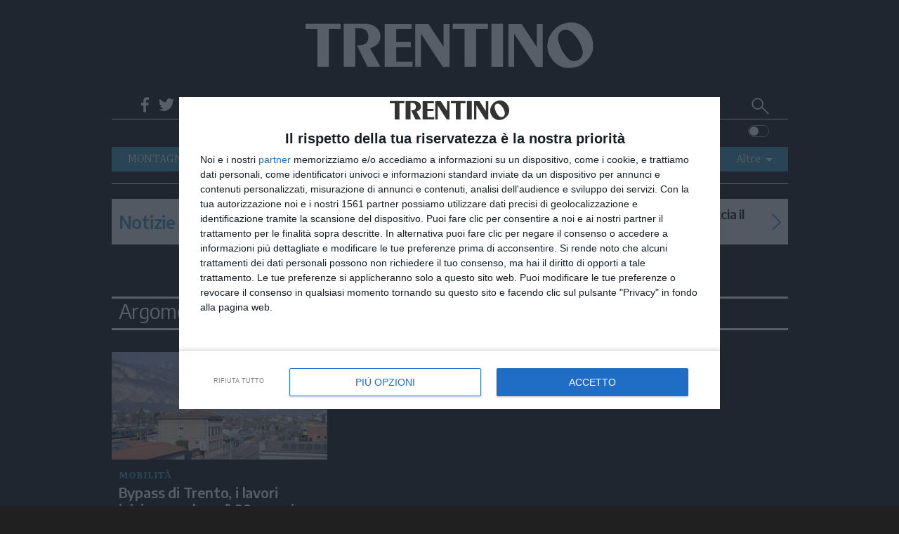

--- FILE ---
content_type: text/html;charset=utf-8
request_url: https://www.giornaletrentino.it/topics/Tag/demolizioni%20edifici%20bypass
body_size: 13880
content:

<!doctype html>
<html lang="it" itemscope itemtype="https://schema.org/WebPage">
      <head>
    <meta charset="utf-8" />

    
                            <title>topics - Trentino</title>

          <meta name="robots" content="index, follow" />
                <link rel="canonical" href="https://www.giornaletrentino.it/topics/Tag/demolizioni%20edifici%20bypass" />
    <meta name="language" content="Italiano" itemprop="inLanguage" />

          <meta name="description" content="Trentino è il quotidiano online di Trento continuamente aggiornato, con foto e video, su cronaca, politica, sport, cultura, spettacoli ed economia">
        <link rel="search" type="application/opensearchdescription+xml" href="" title="Cerca su Trentino" />
    <link rel="image_src" href="https://www.giornaletrentino.it/public/images/logo/trentino_logo.svg"/>
    <meta name="title" itemprop="name" content="topics - Trentino">
    <meta name="DC.title" content="topics - Trentino">
    <meta name="siteBrand" content="trentino"/>
    <meta name="siteLabel" content="Trentino"/>
    <meta name="edition" content="trento"/>

        <!-- OpenGraph -->
    <meta property="og:site_name" content="Trentino"/>
    <meta property="og:url" itemprop="url" content="https://www.giornaletrentino.it"/>
    <meta property="og:type" content="website"/>
    <meta property="og:image" content="/public/images/logo/trentino_logo.svg"/>
    <meta property="og:title" content="topics - Trentino"/>
    <meta property="og:description" itemprop="specialty" content="Trentino è il quotidiano online di Trento continuamente aggiornato, con foto e video, su cronaca, politica, sport, cultura, spettacoli ed economia" />
        <meta property="fb:app_id" content="193120940741283"/>

    <meta name="viewport" content="width=device-width, initial-scale=1" />
    <link rel="icon" type="image/png" href="https://www.giornaletrentino.it/others/favicon/Trentino.png" sizes="56x56">


    <meta name="theme-color" content="#4298b6">
    <meta name="msapplication-TileColor" content="#4298b6"/> 
    <meta name="application-name" content="Trentino"/>

    



      
                  <link rel="stylesheet" type="text/css" href="/cssresources/1757945201.css" />
                      <script src="/jsresources/header-1757945201.js"></script>
                                                                                <script>
  $(function() {
    window.currentUser.isLogged().always(function(data) {
      if (data) {
        $.ajax({ url: "/personalization?articleId=policy:2.261", method: "POST" });
      }
    });
  });
</script>
          <meta property="og:title" content="topics">
<meta property="og:site_name" content="Trentino">

  <meta property="og:url" content="https://www.giornaletrentino.it/topics/Tag/demolizioni%20edifici%20bypass">
  
<meta property="og:description" content="Trentino">
<meta property="og:type" content="website">

          <script src="https://platform.instagram.com/en_US/embeds.js"></script>                                <script>
  (function(i,s,o,g,r,a,m){i['GoogleAnalyticsObject']=r;i[r]=i[r]||function(){
  (i[r].q=i[r].q||[]).push(arguments)},i[r].l=1*new Date();a=s.createElement(o),
  m=s.getElementsByTagName(o)[0];a.async=1;a.src=g;m.parentNode.insertBefore(a,m)
  })(window,document,'script','https://www.google-analytics.com/analytics.js','ga');
  ga('create', 'UA-93378031-2', 'auto');
  var at = Cookies.get('accessToken');
  if (at) {
    var userId = at.split('::')[0];
    ga('set', 'userId', userId);
  }
              ga('send', 'pageview', {
    'dimension1': 'prod',
    'dimension2': '2.222',
    'dimension3': '2.261',
    'dimension4': '',
    'dimension5': 'page',
    'dimension9': '[2.222][2.261]'
              });
  function galleryGA(currImage) {
    ga('send', 'pageview', {
    'dimension1': 'prod',
    'dimension2': '2.222',
    'dimension3': '2.261',
    'dimension4': '',
    'dimension5': 'page',
    'dimension9': '[2.222][2.261]'
                });
  };
  function objectGA(videoid, videopagepath) {
    videopath = '[2.222][2.261]' + '[' + videoid + ']';
    ga('send', 'pageview', videopagepath, {
    'dimension1': 'prod',
    'dimension2': '2.222',
    'dimension3': '2.261',
    'dimension4': videoid,
    'dimension5': 'page',
    'dimension9': videopath
                });
  };
  </script>
    
    <script type="text/javascript" src="https://ajax.googleapis.com/ajax/libs/jquery/1.11.0/jquery.min.js"></script>

    <script type="text/javascript" src="/js/jquery.cookie.min.js"></script>

        <script>
    if($.cookie("trentino_colore") === undefined || $.cookie("trentino_colore") == "black") {
      document.write("<link rel=\"stylesheet\" type=\"text/css\" href=\"/dist/style_trentino.css\">");
    } else {
      document.write("<link rel=\"stylesheet\" type=\"text/css\" href=\"/dist/style_trentino_white.css\">");
    }
    </script>
    
        

    <script type="text/javascript" src="/js/joined.min.js"></script>


    <!-- Original Athesia Code -->
<script>
  var path_after_domain=window.location.pathname;
  path_after_domain = path_after_domain.replace('/cmlink/trentino', '');
  path_after_domain = path_after_domain.replace('/cmlink/siti-sie/trentino', '');
  var path_array = path_after_domain.split("/");
  if (path_array.length > 1) {
    var section = path_array[1];
  }
  if (path_array.length > 2) {
    var category = path_array[2];
  }
  window.googletag = window.googletag || {cmd: []};
  var adTargetsObj= {}
  if (category != undefined) {
    adTargetsObj.section = section;
    adTargetsObj.category = category;
  } else {
    adTargetsObj.section = section;
  }
  adTargetsObj.pageID = "2.261";

  googletag.cmd.push(function() {
    googletag.pubads().addEventListener("slotRenderEnded", function (e) {
      console.log(
        "====== SLOT RENDER ENDED =======",
        e.slot.getSlotElementId(),
        !e.isEmpty
      );
      var _gptElId = e.slot.getSlotElementId();

      if (_gptElId == "dlab-ad-IS" && e.isEmpty) {
        var scriptElement = document.createElement('script');
        scriptElement.src = "https://cdn.yobee.it/ad/yb-giornaletrentinoit.js";
        scriptElement.type = 'text/javascript';
        document.head.appendChild(scriptElement);
        
        var link = document.createElement( "link" );
        link.href = "https://cdn.yobee.it/ad/yb-giornaletrentinoit.css";
        link.rel = "stylesheet";
        document.head.appendChild(link);

        var adkSlot = document.createElement('div');
        adkSlot.id = 'yobee-intro';
        document.body.appendChild(adkSlot);
      }
    });
  });
</script>
<script type="text/javascript" src="https://www.stol.it/js/ads/athesia_react.js"></script>
<!-- End Original Athesia Code -->
<!-- Google tag (gtag.js) -->
<script async src="https://www.googletagmanager.com/gtag/js?id=G-EJB6M1PWLE"></script>
<script>
  window.dataLayer = window.dataLayer || [];
  function gtag(){dataLayer.push(arguments);}
  gtag('js', new Date());
  gtag('config', 'G-EJB6M1PWLE');
</script>
              
              <!-- InMobi Choice. Consent Manager Tag v3.0 (for TCF 2.2) -->
<script type="text/javascript" async=true>
(function() {
            var host = "www.giornaletrentino.it";
  var element = document.createElement('script');
  var firstScript = document.getElementsByTagName('script')[0];
  var url = 'https://cmp.inmobi.com'
    .concat('/choice/', 'AGG75WvU0MNU5', '/', host, '/choice.js?tag_version=V3');
  var uspTries = 0;
  var uspTriesLimit = 3;
  element.async = true;
  element.type = 'text/javascript';
  element.src = url;

  firstScript.parentNode.insertBefore(element, firstScript);

  function makeStub() {
    var TCF_LOCATOR_NAME = '__tcfapiLocator';
    var queue = [];
    var win = window;
    var cmpFrame;

    function addFrame() {
      var doc = win.document;
      var otherCMP = !!(win.frames[TCF_LOCATOR_NAME]);

      if (!otherCMP) {
        if (doc.body) {
          var iframe = doc.createElement('iframe');

          iframe.style.cssText = 'display:none';
          iframe.name = TCF_LOCATOR_NAME;
          doc.body.appendChild(iframe);
        } else {
          setTimeout(addFrame, 5);
        }
      }
      return !otherCMP;
    }

    function tcfAPIHandler() {
      var gdprApplies;
      var args = arguments;

      if (!args.length) {
        return queue;
      } else if (args[0] === 'setGdprApplies') {
        if (
          args.length > 3 &&
          args[2] === 2 &&
          typeof args[3] === 'boolean'
        ) {
          gdprApplies = args[3];
          if (typeof args[2] === 'function') {
            args[2]('set', true);
          }
        }
      } else if (args[0] === 'ping') {
        var retr = {
          gdprApplies: gdprApplies,
          cmpLoaded: false,
          cmpStatus: 'stub'
        };

        if (typeof args[2] === 'function') {
          args[2](retr);
        }
      } else {
        if(args[0] === 'init' && typeof args[3] === 'object') {
          args[3] = Object.assign(args[3], { tag_version: 'V3' });
        }
        queue.push(args);
      }
    }

    function postMessageEventHandler(event) {
      var msgIsString = typeof event.data === 'string';
      var json = {};

      try {
        if (msgIsString) {
          json = JSON.parse(event.data);
        } else {
          json = event.data;
        }
      } catch (ignore) {}

      var payload = json.__tcfapiCall;

      if (payload) {
        window.__tcfapi(
          payload.command,
          payload.version,
          function(retValue, success) {
            var returnMsg = {
              __tcfapiReturn: {
                returnValue: retValue,
                success: success,
                callId: payload.callId
              }
            };
            if (msgIsString) {
              returnMsg = JSON.stringify(returnMsg);
            }
            if (event && event.source && event.source.postMessage) {
              event.source.postMessage(returnMsg, '*');
            }
          },
          payload.parameter
        );
      }
    }

    while (win) {
      try {
        if (win.frames[TCF_LOCATOR_NAME]) {
          cmpFrame = win;
          break;
        }
      } catch (ignore) {}

      if (win === window.top) {
        break;
      }
      win = win.parent;
    }
    if (!cmpFrame) {
      addFrame();
      win.__tcfapi = tcfAPIHandler;
      win.addEventListener('message', postMessageEventHandler, false);
    }
  };

  makeStub();

  function makeGppStub() {
    const CMP_ID = 10;
    const SUPPORTED_APIS = [
      '2:tcfeuv2',
      '6:uspv1',
      '7:usnatv1',
      '8:usca',
      '9:usvav1',
      '10:uscov1',
      '11:usutv1',
      '12:usctv1'
    ];

    window.__gpp_addFrame = function (n) {
      if (!window.frames[n]) {
        if (document.body) {
          var i = document.createElement("iframe");
          i.style.cssText = "display:none";
          i.name = n;
          document.body.appendChild(i);
        } else {
          window.setTimeout(window.__gpp_addFrame, 10, n);
        }
      }
    };
    window.__gpp_stub = function () {
      var b = arguments;
      __gpp.queue = __gpp.queue || [];
      __gpp.events = __gpp.events || [];

      if (!b.length || (b.length == 1 && b[0] == "queue")) {
        return __gpp.queue;
      }

      if (b.length == 1 && b[0] == "events") {
        return __gpp.events;
      }

      var cmd = b[0];
      var clb = b.length > 1 ? b[1] : null;
      var par = b.length > 2 ? b[2] : null;
      if (cmd === "ping") {
        clb(
          {
            gppVersion: "1.1", // must be “Version.Subversion”, current: “1.1”
            cmpStatus: "stub", // possible values: stub, loading, loaded, error
            cmpDisplayStatus: "hidden", // possible values: hidden, visible, disabled
            signalStatus: "not ready", // possible values: not ready, ready
            supportedAPIs: SUPPORTED_APIS, // list of supported APIs
            cmpId: CMP_ID, // IAB assigned CMP ID, may be 0 during stub/loading
            sectionList: [],
            applicableSections: [-1],
            gppString: "",
            parsedSections: {},
          },
          true
        );
      } else if (cmd === "addEventListener") {
        if (!("lastId" in __gpp)) {
          __gpp.lastId = 0;
        }
        __gpp.lastId++;
        var lnr = __gpp.lastId;
        __gpp.events.push({
          id: lnr,
          callback: clb,
          parameter: par,
        });
        clb(
          {
            eventName: "listenerRegistered",
            listenerId: lnr, // Registered ID of the listener
            data: true, // positive signal
            pingData: {
              gppVersion: "1.1", // must be “Version.Subversion”, current: “1.1”
              cmpStatus: "stub", // possible values: stub, loading, loaded, error
              cmpDisplayStatus: "hidden", // possible values: hidden, visible, disabled
              signalStatus: "not ready", // possible values: not ready, ready
              supportedAPIs: SUPPORTED_APIS, // list of supported APIs
              cmpId: CMP_ID, // list of supported APIs
              sectionList: [],
              applicableSections: [-1],
              gppString: "",
              parsedSections: {},
            },
          },
          true
        );
      } else if (cmd === "removeEventListener") {
        var success = false;
        for (var i = 0; i < __gpp.events.length; i++) {
          if (__gpp.events[i].id == par) {
            __gpp.events.splice(i, 1);
            success = true;
            break;
          }
        }
        clb(
          {
            eventName: "listenerRemoved",
            listenerId: par, // Registered ID of the listener
            data: success, // status info
            pingData: {
              gppVersion: "1.1", // must be “Version.Subversion”, current: “1.1”
              cmpStatus: "stub", // possible values: stub, loading, loaded, error
              cmpDisplayStatus: "hidden", // possible values: hidden, visible, disabled
              signalStatus: "not ready", // possible values: not ready, ready
              supportedAPIs: SUPPORTED_APIS, // list of supported APIs
              cmpId: CMP_ID, // CMP ID
              sectionList: [],
              applicableSections: [-1],
              gppString: "",
              parsedSections: {},
            },
          },
          true
        );
      } else if (cmd === "hasSection") {
        clb(false, true);
      } else if (cmd === "getSection" || cmd === "getField") {
        clb(null, true);
      }
      //queue all other commands
      else {
        __gpp.queue.push([].slice.apply(b));
      }
    };
    window.__gpp_msghandler = function (event) {
      var msgIsString = typeof event.data === "string";
      try {
        var json = msgIsString ? JSON.parse(event.data) : event.data;
      } catch (e) {
        var json = null;
      }
      if (typeof json === "object" && json !== null && "__gppCall" in json) {
        var i = json.__gppCall;
        window.__gpp(
          i.command,
          function (retValue, success) {
            var returnMsg = {
              __gppReturn: {
                returnValue: retValue,
                success: success,
                callId: i.callId,
              },
            };
            event.source.postMessage(msgIsString ? JSON.stringify(returnMsg) : returnMsg, "*");
          },
          "parameter" in i ? i.parameter : null,
          "version" in i ? i.version : "1.1"
        );
      }
    };
    if (!("__gpp" in window) || typeof window.__gpp !== "function") {
      window.__gpp = window.__gpp_stub;
      window.addEventListener("message", window.__gpp_msghandler, false);
      window.__gpp_addFrame("__gppLocator");
    }
  };

  makeGppStub();

  var uspStubFunction = function() {
    var arg = arguments;
    if (typeof window.__uspapi !== uspStubFunction) {
      setTimeout(function() {
        if (typeof window.__uspapi !== 'undefined') {
          window.__uspapi.apply(window.__uspapi, arg);
        }
      }, 500);
    }
  };

  var checkIfUspIsReady = function() {
    uspTries++;
    if (window.__uspapi === uspStubFunction && uspTries < uspTriesLimit) {
      console.warn('USP is not accessible');
    } else {
      clearInterval(uspInterval);
    }
  };

  if (typeof window.__uspapi === 'undefined') {
    window.__uspapi = uspStubFunction;
    var uspInterval = setInterval(checkIfUspIsReady, 6000);
  }
    })();
</script>
<!-- End InMobi Choice. Consent Manager Tag v3.0 (for TCF 2.2) -->        <style type='text/css'>#MS-big-play-poster {display: none;}
    #MSVD-Container{display: block;
position: relative;
width: 100%;}
#MSVD-video-video-header:hover:active {
    display: none !important;
}
.headerTxt {
    display: none !important;
}
    </style>
    <script type='text/javascript' src='https://webtools-6201a3d484184c6cb0bcd999c249a471.msvdn.net/js/mainstreaming.js'></script>


          <script type="text/javascript" src="/dist/script.min.js" defer></script>
        <!-- Matomo -->
<script>
  var _paq = window._paq = window._paq || [];
  /* tracker methods like "setCustomDimension" should be called before "trackPageView" */
  _paq.push(['trackPageView']);
  _paq.push(['enableLinkTracking']);
  (function() {
    var u="https://webstat.athesia.com/";
    _paq.push(['setTrackerUrl', u+'matomo.php']);
    _paq.push(['setSiteId', '25']);
    var d=document, g=d.createElement('script'), s=d.getElementsByTagName('script')[0];
    g.async=true; g.src=u+'matomo.js'; s.parentNode.insertBefore(g,s);
  })();
</script>
<noscript><p><img src="https://webstat.athesia.com/matomo.php?idsite=25&amp;rec=1" style="border:0;" alt="" /></p></noscript>
<!-- End Matomo Code -->
      </head>

  <body class="rubric sidebar default" province="trentino">
    <div id='dlab-ad-W' class="skin">
</div>
        <div class="ad-sticky">
<div id='dlab-ad-S25'>
</div>
</div>    <script type="text/javascript" src="//services.brid.tv/player/build/brid.outstream.min.js"></script> <script type="text/javascript"> $bos("Brid_12805341", {"id":"15773","width":"480","height":"270"}); </script>
    <wrapper>
      <container>
        <header role="banner">
  <div class="brand-header">
        <div class="ad-header manchettesx desktop">
  <ad-container>
<div id='dlab-ad-S1-left'>
</div>
  </ad-container>
</div>    <logo>
      <h1 itemprop="publisher" itemscope itemtype="https://schema.org/Brand">
        <a href="https://www.giornaletrentino.it" class="logo-image" itemprop="url">
          <span class="screen-reader-text" itemprop="name">Trentino</span>
                      <script>
              if($.cookie("trentino_colore") === undefined || $.cookie("trentino_colore") == "black") {
                document.write("<img src=\"/public/images/logo/trentino_logo_bianco.svg\" alt=\"\" itemprop=\"logo\" aria-label=\"Trentino\">");
              } else {
                document.write("<img src=\"/public/images/logo/trentino_logo.svg\" alt=\"\" itemprop=\"logo\" aria-label=\"Trentino\">");
              }
            </script>
                  </a>
      </h1>
    <div class="search_mob">
        <section class="slim-header--search2" rolte="search">
          <h1 class="screen-reader-text">Cerca su Trentino</h1>
          <form method="get" action="https://www.giornaletrentino.it/" itemprop="potentialAction" itemscope itemtype="https://schema.org/SearchAction">
                        <meta name="target" itemprop="target" content="/?q={q}"/>
            <input type="checkbox" id="toggle-searchfield2">
            <input type="text" class="slim-header--searchfield2" autocomplete="off" placeholder=" Cerca nel sito" name="q" id="site-input" itemprop="query-input">
            <input type="hidden" name="view" id="siteBrand" value="trentino">
            <input type="hidden" name="view" id="view-input" value="Trentino">
            <label for="toggle-searchfield2" class="search-button2" title="Cerca"></label>
            <button value="Submit" type="submit" id="site-searchformbutton" class="search-button2" aria-label="Cerca">Cerca</button>
          </form>
        </section>
    </div>
    </logo>
        <div class="ad-header manchettedx">
  <ad-container>
<div id='dlab-ad-S1-right'>
</div>
  </ad-container>
</div>
<script>
function moveManchetteDx() {
var widthLimit = 839;
  if ($(window).width() <= widthLimit) {
    $(".brand-header").before($('div.ad-header.manchettedx'));
  }
}

$(document).ready(function() {
  moveManchetteDx();
});
</script>    <div class="hamburger">
    <label for="navigation-toggle-box" role="button" class="brand-header--toggle-button" aria-controls="navigation" aria-label="Menu" data-ct-label="menu">
      <span class="brand-header--toggle-button-inner">
        <hr />
      </span>
      <span class="screen-reader-text">Menu</span>
    </label>
          <label class="switch mobile">
        <input type="checkbox" id="checkboxtrentinomobile">
        <span class="slidertrentino round"></span>
      </label>
        </div>
  </div>
  
    <input type="checkbox" id="navigation-toggle-box" class="navigation-toggle-box">
  <div class="slim-header">
    <ul class="slim-header--col slim-header--external-links">
                        <li class="slim-header--read-online">
            <a href="https://edicola.giornaletrentino.it" title="Leggi / Abbonati">Leggi / Abbonati <span class="slim-header--read-online-paper">Trentino</span></a>
          </li>
                    <li class="slim-header--social-icons">
        <div class="facebook">
          <a social-icon="facebook" title="Facebook" itemprop="sameAs">Facebook</a>
          <div class="facebook-popup">
            <iframe name="f23b1e5b47549e6" allowtransparency="true" allowfullscreen="true" scrolling="no" title="fb:like_box Facebook Social Plugin" style="border: medium none; visibility: visible; width: 300px; height: 214px;" src="https://www.facebook.com/v2.0/plugins/like_box.php?app_id=193120940741283&amp;channel=http%3A%2F%2Fstaticxx.facebook.com%2Fconnect%2Fxd_arbiter%2Fr%2F0sTQzbapM8j.js%3Fversion%3D42%23cb%3Df2306dafaeb60ea%26domain%3Dwww.giornaletrentino.it%26origin%3Dhttps%253A%252F%252Fwww.giornaletrentino.it%252Ff1dfb2e098f121c%26relation%3Dparent.parent&amp;container_width=0&amp;header=false&amp;href=http%3A%2F%2Fwww.facebook.com%2FTrentin0&amp;locale=it_IT&amp;sdk=joey&amp;show_border=false" class="" width="1000px" height="1000px" frameborder="0"></iframe>
          </div>
        </div>
        <script>
          $(document).ready(function() {
            $('div.facebook').hover(function() {
              $('.facebook-popup').fadeIn();
              $('.facebook-popup').css('overflow', 'visible');
            }, function() {
              $('.facebook-popup').fadeOut();
              $('.facebook-popup').css('overflow', 'hidden');
            });
          });
        </script>
      </li>
      <li class="slim-header--social-icons">
        <div class="twitter">
          <a social-icon="twitter" title="Twitter" itemprop="sameAs">Twitter</a>
          <div class="twitter-popup">
            <iframe id="twitter-widget-0" scrolling="no" allowtransparency="true" class="twitter-follow-button twitter-follow-button-rendered" style="position: static; visibility: visible; width: 233px; height: 20px;" title="Twitter Follow Button" src="https://platform.twitter.com/widgets/follow_button.89bd237a86eeb0e8b1de842a4b88b09b.it.html#dnt=false&amp;id=twitter-widget-0&amp;lang=it&amp;screen_name=Trentin0&amp;show_count=true&amp;show_screen_name=true&amp;size=m&amp;time=1491314616838" data-screen-name="Trentin0" frameborder="0"></iframe>
          </div>
        </div>
        <script>
          $(document).ready(function() {
            $('div.twitter').hover(function() {
              $('.twitter-popup').fadeIn();
              $('.twitter-popup').css('overflow', 'visible');
            }, function() {
              $('.twitter-popup').fadeOut();
              $('.twitter-popup').css('overflow', 'hidden');
            });
          });
        </script>
      </li>
      <li class="slim-header--social-icons">
        <a href="https://www.instagram.com/instatrentino/" social-icon="instagram" title="Instagram" itemprop="sameAs" target="_blank">Instagram</a>
      </li>
      <li class="slim-header--social-icons">
        <a href="" social-icon="telegram" title="telegram">Telegram</a>
      </li>
      <li class="slim-header--social-icons">
        <a href="https://www.giornaletrentino.it/feed-rss" social-icon="rss" title="RSS">RSS</a>
      </li>
    </ul>
    <div class="slim-header--col slim-header--today">
          <span>venerdì, 30 gennaio 2026</span>
    </div>
    <div class="slim-header--col slim-header--spacer"></div>
    <ul class="slim-header--col slim-header--internal-links">
      <li class="slim-header--search-item">
        <section class="slim-header--search" rolte="search">
          <h1 class="screen-reader-text">Cerca su Trentino</h1>
          <form method="get" action="https://www.giornaletrentino.it/" itemprop="potentialAction" itemscope itemtype="https://schema.org/SearchAction">
                        <meta name="target" itemprop="target" content="/?q={q}"/>
            <input type="checkbox" id="toggle-searchfield">
            <input type="text" class="slim-header--searchfield" autocomplete="off" placeholder=" Cerca nel sito" name="q" id="site-input" itemprop="query-input">
            <input type="hidden" name="view" id="siteBrand" value="trentino">
            <input type="hidden" name="view" id="view-input" value="Trentino">
            <label for="toggle-searchfield" class="search-button" title="Cerca"></label>
            <button value="Submit" type="submit" id="site-searchformbutton" class="search-button" aria-label="Cerca">Cerca</button>
          </form>
        </section>
      </li>
                                  </ul>
  </div>
  
  
  <div class="nav-header">
    <div class="nav-header--first-col">
      <section class="nav-header--towns">
      </section>
       
            <label class="switch desktop">
        <input type="checkbox" id="checkboxtrentino">
        <span class="slidertrentino round"></span>
      </label>
<script>
const checkbox = $("#checkboxtrentino");
const checkboxmobile = $("#checkboxtrentinomobile");

if($.cookie("trentino_colore") == "white") {
  checkbox.prop( "checked", true );
  checkboxmobile.prop( "checked", true );
}

checkbox.change(function(event) {
  colorSwitch();
});

checkboxmobile.change(function(event) {
  colorSwitch();
});

function colorSwitch() {
  var date = new Date();
  date.setTime(date.getTime() + 365 * 24 * 60 * 60 * 1000);
  if($.cookie("trentino_colore") === undefined || $.cookie("trentino_colore") == "black") {
    $.cookie("trentino_colore", "white", { path: '/', expires: date });
  } else {
    $.cookie("trentino_colore", "black", { path: '/', expires: date });
  }
  window.location.reload(true);
  return false;
}
</script>
          </div>
    <nav role="navigation" class="nav-header--navigation">
      <h1 class="screen-reader-text">Navigazione principale</h1>
      <ul class="nav-header--navigation-list" itemscope itemtype="https://schema.org/SiteNavigationElement">
        <li class="nav-header--navigation-listitem mobile-only" itemprop="name">
          <a href="https://www.giornaletrentino.it" title="Home" itemprop="url">Home</a>
        </li>
                                      <li class="nav-header--navigation-listitem" itemprop="name">
              <a href="/montagna" title="MONTAGNA" itemprop="url">MONTAGNA</a>
            </li>
                                                    <li class="nav-header--navigation-listitem" itemprop="name">
              <a href="/ambiente" title="AMBIENTE" itemprop="url">AMBIENTE</a>
            </li>
                                                    <li class="nav-header--navigation-listitem" itemprop="name">
              <a href="/eventi" title="EVENTI" itemprop="url">EVENTI</a>
            </li>
                                                    <li class="nav-header--navigation-listitem" itemprop="name">
              <a href="/cronaca" title="CRONACA" itemprop="url">CRONACA</a>
            </li>
                                                    <li class="nav-header--navigation-listitem" itemprop="name">
              <a href="/garda" title="GARDA" itemprop="url">GARDA</a>
            </li>
                                                    <li class="nav-header--navigation-listitem" itemprop="name">
              <a href="/cultura" title="CULTURA" itemprop="url">CULTURA</a>
            </li>
                                                    <li class="nav-header--navigation-listitem" itemprop="name">
              <a href="/podcast" title="PODCAST" itemprop="url">PODCAST</a>
            </li>
                                                                      <li class="nav-header--navigation-listitem" itemprop="name">
              <a href="/foto" title="FOTO" itemprop="url">FOTO</a>
            </li>
                                                                <li class="nav-header--navigation-listitem" itemprop="name">
            <section class="nav-header--navigation-all">
              <h1>Altre</h1>
              <ul class="nav-header--navigation-all-list">
                              <li class="nav-header--navigation-all-listitem" itemprop="name">
                    <a link href="/video" title="VIDEO" itemprop="url">VIDEO</a>
                  </li>
                                                                      <li class="nav-header--navigation-all-listitem" itemprop="name">
                    <a link href="/generazioni" title="GENERAZIONI" itemprop="url">GENERAZIONI</a>
                  </li>
                                                                      <li class="nav-header--navigation-all-listitem" itemprop="name">
                    <a link href="/italia-mondo" title="ITALIA-MONDO" itemprop="url">ITALIA-MONDO</a>
                  </li>
                                                                                                                                                                                                                                                          </ul>
            </section>
            </li>
                    </ul>
    </nav>
                    <div class="nav-header--vertical-channel">
      <ul class="nav-header--vertical-channel-list" itemscope itemtype="https://schema.org/SiteNavigationElement">
                                                                                                                                                                                                                                                                                                                                                                                                                                            </ul>
    </div>
      </div>
</header>
        <main role="main">
          <leader-block>
            
            <content-block>
              <section class="content-block--main">
                                  <section class="main">
                    <div class="rubric--content">
                      
                                        
<div class="breakingNews">
    <div class="breakingNewsTitle">
            <div class="breakingNewsTitleText">Notizie</div>
                </div>
    <div class="prevNews"></div>
    <div class="slideshow-container">

                                                  <div class="mySlides">
                                                                        <div class="breakingNewsTime">20:49</div>
                  <div class="breakingNewsText"><a href="/cronaca/fiamma-olimpica-a-trento-ruggero-tita-ha-acceso-il-braciere-1.4280078" title="News">Fiamma olimpica a Trento: Ruggero Tita ha acceso il braciere</a></div>
                  </div>
                                  <div class="mySlides">
                                                                        <div class="breakingNewsTime">16:49</div>
                  <div class="breakingNewsText"><a href="/cronaca/dopo-la-neve-si-riaffaccia-il-sole-le-previsioni-del-weekend-1.4279801" title="News">Dopo la neve, si riaffaccia il sole: le previsioni del weekend</a></div>
                  </div>
                                  <div class="mySlides">
                                                                        <div class="breakingNewsTime">12:11</div>
                  <div class="breakingNewsText"><a href="/cronaca/fiamma-olimpica-%C3%A8-il-giorno-di-trento-gran-finale-in-piazza-duomo-1.4279328" title="News">Fiamma olimpica, è il giorno di Trento: gran finale in piazza Duomo</a></div>
                  </div>
                                  <div class="mySlides">
                                                                        <div class="breakingNewsTime">11:19</div>
                  <div class="breakingNewsText"><a href="/cronaca/mele-per-la-trentina-il-miglior-bilancio-previsionale-di-sempre-1.4279278" title="News">Mele, per la Trentina il «miglior bilancio previsionale di sempre»</a></div>
                  </div>
                                  <div class="mySlides">
                                                                        <div class="breakingNewsTime">10:59</div>
                  <div class="breakingNewsText"><a href="/cronaca/2026/01/28/il-gatto-di-mauro-sbetta-cerca-casa-e-ancora-debilitato-e-traumatizzato-1.4279295" title="News">Omicidio di Strigno, il gatto di Mauro Sbetta cerca casa: è ancora traumatizzato</a></div>
                  </div>
                                  <div class="mySlides">
                                                                        <div class="breakingNewsTime">16:30</div>
                  <div class="breakingNewsText"><a href="/cronaca/il-maltempo-prosegue-ma-precipitazioni-previste-in-calo-1.4278633" title="News">Il maltempo prosegue, ma precipitazioni previste in calo</a></div>
                  </div>
                                  <div class="mySlides">
                                                                        <div class="breakingNewsTime">15:42</div>
                  <div class="breakingNewsText"><a href="/cronaca/la-fiamma-olimpica-attraversa-le-valli-di-fassa-e-fiemme-1.4278019" title="News">La fiamma olimpica attraversa le valli di Fassa e Fiemme</a></div>
                  </div>
                                  <div class="mySlides">
                                                                        <div class="breakingNewsTime">12:30</div>
                  <div class="breakingNewsText"><a href="/cronaca/giochi-viaggio-tra-le-localit%C3%A0-olimpiche-da-milano-a-cortina-alla-val-di-fiemme-1.4278392" title="News">Giochi, viaggio tra le località olimpiche: da Milano a Cortina alla val di Fiemme</a></div>
                  </div>
                    </div>
    <div class="nextNews"></div>
</div>

<script>
  const breakingNews = document.querySelectorAll(".breakingNews");
  if (breakingNews.length > 0) {
    const prevNews = breakingNews[0].querySelector(".prevNews");
    prevNews.addEventListener("click", prevClick.bind(null), false);
    
    const nextNews = breakingNews[0].querySelector(".nextNews");
    nextNews.addEventListener("click", nextClick.bind(null), false);
  }


var slideIndex = 0;
var slides = document.getElementsByClassName("mySlides");
showSlides();

function prevClick() {
  slideIndex = slideIndex - 2;
  if (slideIndex < 1) {slideIndex = slides.length - 1}
  moveSlides();
}

function nextClick() {
  moveSlides();
}

function moveSlides() {
  var i;

  for (i = 0; i < slides.length; i++) {
    slides[i].style.display = "none";  
  }
  slideIndex++;
  if (slideIndex > slides.length) {slideIndex = 1}
  slides[slideIndex-1].style.display = "flex";
  if (slideIndex < slides.length && $(".breakingNews").width() > 839) {
    slides[slideIndex].style.display = "flex";
  }
}

function showSlides(isShowSlide) {
  moveSlides();
  setTimeout(showSlides, 10000); // Change image every 10 seconds
}
</script>


                        
                            <ad-container class="strip">
  <div ad-item>
    <hr class="ad-top">
<div id='dlab-ad-S2'>
</div>
    <hr class="ad-bottom">
  </div>
</ad-container>                                                                                            <ad-container class="mobile 300_100 sticky">
  <div ad-item>
    <hr class="ad-top">
    <hr class="ad-bottom">
  </div>
</ad-container>

<script>
window.onscroll = function() {
  var scrollLimit = 1000;
  if (window.scrollY >= scrollLimit) {
    //alert("x")
  $('ad-container.sticky').css('position','unset');
  }
};

function moveMobileBanner() {
var widthLimit = 839;
  if ($(window).width() <= widthLimit) {
    $("ad-container.mobile.300_100.sticky hr.ad-top").after($("div.skin"));
  }
}
$(document).ready(function() {
  moveMobileBanner();
});
</script>                        
                            <header class="sidebar--header">
                                    <h1 class="sidebar--header-title" itemprop="headline name">
        <small>Argomento:</small>
        demolizioni edifici bypass      </h1>
      </header>
                                                                                  
    <article class="article aperture article1" >
    <a href="/cronaca/trento/bypass-di-trento-i-lavori-inizieranno-luned%C3%AC-29-maggio-1.3508741" class="article--image">
        <div class="article--image-img">
                                                                    <img lazy data-original="/image/contentid/policy:1.3508740:1685094113/bypass%20trento.png?f=2x1&$p$f=2b3d75f" title="bypass trento.png">
                                  </div>
    </a>
    <div class="article--text">
                  <span class="article--badge">      mobilit&agrave;
  </span>
                <header class="article--header">
            <a href="/cronaca/trento/bypass-di-trento-i-lavori-inizieranno-luned%C3%AC-29-maggio-1.3508741" class="article--title">
                <h1>Bypass di Trento, i lavori inizieranno lunedì 29 maggio</h1>
            </a>
        </header>
        <div class="article--content">
            <div class="article--content-description">
                            <p>
	Si comincer&agrave; in via Brennero, con un restringimento della corsia degli autobus e l'interruzione di un tratto della pista ciclabile
</p>
                          </div>
        </div>
            </div>
  </article>
             
                                    <article class="article aperture article2">
                   </article>
                <ad-container class="middle1">
  <div ad-item>
    <hr class="ad-top">
<div id='dlab-ad-S3'>
</div>
    <hr class="ad-bottom">
  </div>
</ad-container>                                     <article class="article aperture article3">
                   </article>
                                     <article class="article aperture article4">
                   </article>
                <ad-container class="medium1">
  <div ad-item>
    <hr class="ad-top">
    <div class="bg300x250">
<div id='dlab-ad-S4'>
</div>
    </div>
    <hr class="ad-bottom">
  </div>
</ad-container>                                     <article class="article aperture article5">
                   </article>
                                     <article class="article aperture article6">
                   </article>
                <!-- taboola -->                                     <article class="article allrow article7">
                   </article>
                <ad-container class="masthead">
  <div ad-item>
    <hr class="ad-top">
<div id='dlab-ad-S5'>
</div>
    <hr class="ad-bottom">
  </div>
</ad-container>                                     <article class="article allrow article8">
                   </article>
                <ad-container class="superbanner">
  <div ad-item>
<div id='dlab-ad-S17'>
</div>
  </div>
</ad-container>                                     <article class="article quadrate article9">
                  </article>
                <ad-container class="rectangleAB">
  <div ad-item>
    <hr class="ad-top">
    <div class="ad-small">
<div class="bg300x100">
<div id='dlab-ad-S7'>
</div>
</div>
<div class="bg300x100">
<div id='dlab-ad-S8'>
</div>
</div>
    </div>
    <hr class="ad-bottom">
  </div>
</ad-container>                                     <article class="article quadrate article10">
                  </article>
                <ad-container class="medium2">
  <div ad-item>
    <hr class="ad-top">
    <div class="bg300x250">
<div id='dlab-ad-S6'>
</div>
    </div>
    <hr class="ad-bottom">
  </div>
</ad-container>
                                               
                                                </div>
                  </section>
                              </section>

                          </content-block>
          </leader-block>
        </main>
                                                                            

<ad-container class="masthead2">
  <div ad-item>
    <hr class="ad-top">

<div id='dlab-ad-S19'>
</div>
    <hr class="ad-bottom">
  </div>
</ad-container>
<footer role="contentinfo">

  <div class="footer-bottom">
    <div class="footer-sede-info">
      <p class="footer-bottom--info">S.I.E. S.p.A. </p>
      <p>Società Iniziative Editoriali</p>
      <p>Via Missioni Africane n. 17</p>
      <p>38121 Trento</p>
      <p>P.I. 01568000226</p>
    </div>
    <div class="footer-link">
              <p>
                        <a  href="/scriveteci-1.422"  >Scriveteci</a>
                  </p>
              <p>
                        <a  href="/gerenza-1.421"  >Redazione</a>
                  </p>
              <p>
                        <a  href="/feed-rss"  >Rss/xml</a>
                  </p>
              <p>
                      <a href="mailto:pubblicita@giornaletrentino.it" target="_blank">Pubblicità</a>
                  </p>
              <p>
                        <a  href="/privacy-policy-1.3208698"  >Privacy Policy</a>
                  </p>
              <p>
                        <a  href="/cookies-1.118"  >Cookie Policy</a>
                  </p>
              <p>
                      <a href="/2.894">Comunicati stampa</a>
                  </p>
          </div>
    <div class="social">
      <p class="social-title">Social media</p>
      <p><a social-icon="twitter" href="https://twitter.com/Trentin0" title="Twitter"></a></p>
      <p><a social-icon="facebook" href="https://www.facebook.com/Trentin0" title="Facebook"></a></p>
      <p><a social-icon="instagram" href="https://www.instagram.com/https://www.instagram.com/instatrentino/" title="Instagram"></a></p>
      <p><a social-icon="telegram" href="" title="Telegram"></a></p>
    </div>
  </div>
</footer>
  
              <script type="text/javascript" src="https://imasdk.googleapis.com/js/sdkloader/ima3.js"></script>
              <script src="/jsresources/1757945201.js"></script>
                  
          <!-- banners callbacks -->
                    <script>
  window.fbAsyncInit = function() {
    FB.init({
      appId : '898700906848364',
      xfbml : true,
      cookie : true,
      status : true,
      version : 'v2.1'
    });

    $(document).trigger('atexFbInit'); // trigger event
  };

  (function(d, s, id){
     var js, fjs = d.getElementsByTagName(s)[0];
     if (d.getElementById(id)) {return;}
     js = d.createElement(s); js.id = id;
     js.src = "//connect.facebook.net/en_US/sdk.js";
     fjs.parentNode.insertBefore(js, fjs);
   }(document, 'script', 'facebook-jssdk'));
</script>
          <script type="text/javascript">
  (function() {
    var po = document.createElement('script'); po.type = 'text/javascript'; po.async = true;
    po.src = 'https://apis.google.com/js/platform.js';
    var s = document.getElementsByTagName('script')[0]; s.parentNode.insertBefore(po, s);
  })();
</script>
          <script type="text/javascript">
!function(d,s,id){var js,fjs=d.getElementsByTagName(s)[0];if(!d.getElementById(id)){js=d.createElement(s);js.id=id;js.src="https://platform.twitter.com/widgets.js";fjs.parentNode.insertBefore(js,fjs);}}(document,"script","twitter-wjs");
</script>          <script type="text/javascript">
(function () {
$(document).bind('atexFbInit', function() {
  if (console.log) {
    console.log('atexFbInit complete; FB Object is Available');
  }

  });
} ());
</script>    
      <script type='text/javascript'>  (function(){    var logUrl = '/logger/p.gif?d=/2.222/2.261';    var referrer = document.referrer;    if (referrer && referrer.length > 0) {      logUrl += '&referrer=' + referrer;    }    document.write('<img src="' + logUrl + '" />');  })();</script>  <script>
!function(t,n){t[n]=t[n]||{nlsQ:function(e,o,c,r,s,i){return s=t.document,r=s.createElement("script"),r.async=1,r.src=("http:"===t.location.protocol?"http:":"https:")+"//cdn-gl.imrworldwide.com/conf/"+e+".js#name="+o+"&ns="+n,i=s.getElementsByTagName("script")[0],i.parentNode.insertBefore(r,i),t[n][o]=t[n][o]||{g:c||{},ggPM:function(e,c,r,s,i){(t[n][o].q=t[n][o].q||[]).push([e,c,r,s,i])}},t[n][o]}}}(window,"NOLBUNDLE");
  var nSdkInstance = NOLBUNDLE.nlsQ("P9B6B2CA8-3FC0-4635-A477-9829BEB08B2B","nlsnInstance");
  var nielsenMetadata = {
    type: 'static', 
    assetid: '2.261',    section: 'GiornaleTrentino_BRW'     }; 
  nSdkInstance.ggPM("staticstart", nielsenMetadata);
</script>

<script>athesia_react.initAds({adTargets: adTargetsObj});</script>       </container>
    </wrapper>
                </body>
</html>
